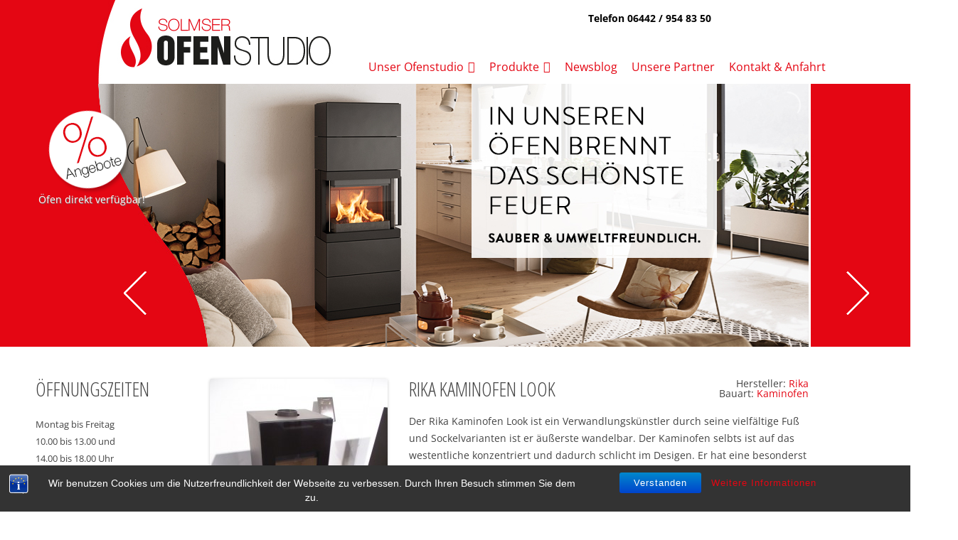

--- FILE ---
content_type: text/html; charset=UTF-8
request_url: https://www.solmser-ofenstudio.de/produkt/rika-kaminofen-look/
body_size: 11003
content:
<!DOCTYPE html>
<!--[if IE 7]>
<html class="ie ie7" lang="de-DE">
<![endif]-->
<!--[if IE 8]>
<html class="ie ie8" lang="de-DE">
<![endif]-->
<!--[if !(IE 7) | !(IE 8)  ]><!-->
<html lang="de-DE">
<!--<![endif]-->
<head>
<meta charset="UTF-8" />

<link rel="profile" href="http://gmpg.org/xfn/11" />
<link rel="pingback" href="https://www.solmser-ofenstudio.de/xmlrpc.php" />
<!--[if lt IE 9]>
<script src="https://www.solmser-ofenstudio.de/wp-content/themes/de/js/html5.js" type="text/javascript"></script>
<![endif]-->
<meta name='robots' content='index, follow, max-image-preview:large, max-snippet:-1, max-video-preview:-1' />

<!-- Google Tag Manager for WordPress by gtm4wp.com -->
<script data-cfasync="false" data-pagespeed-no-defer>
	var gtm4wp_datalayer_name = "dataLayer";
	var dataLayer = dataLayer || [];
</script>
<!-- End Google Tag Manager for WordPress by gtm4wp.com -->
	<!-- This site is optimized with the Yoast SEO plugin v17.6 - https://yoast.com/wordpress/plugins/seo/ -->
	<title>Rika Kaminofen Look - Solmser Ofenstudio</title>
	<meta name="description" content="Rika Kaminofen Look - der Verwandlungskünstler kommt in verschiedenen Ausführungen mit Holzbank, mit Stellfüßen oder mit Betonsockel, so ist der Rika Look ein echter Individualist und kann nach den eigenen Wünschen gestaltet werden" />
	<link rel="canonical" href="https://www.solmser-ofenstudio.de/produkt/rika-kaminofen-look/" />
	<meta property="og:locale" content="de_DE" />
	<meta property="og:type" content="article" />
	<meta property="og:title" content="Rika Kaminofen Look - Solmser Ofenstudio" />
	<meta property="og:description" content="Rika Kaminofen Look - der Verwandlungskünstler kommt in verschiedenen Ausführungen mit Holzbank, mit Stellfüßen oder mit Betonsockel, so ist der Rika Look ein echter Individualist und kann nach den eigenen Wünschen gestaltet werden" />
	<meta property="og:url" content="https://www.solmser-ofenstudio.de/produkt/rika-kaminofen-look/" />
	<meta property="og:site_name" content="Solmser Ofenstudio" />
	<meta property="article:modified_time" content="2015-03-14T16:44:46+00:00" />
	<meta property="og:image" content="https://www.solmser-ofenstudio.de/wp-content/uploads/2015/03/DSC044501-e1426351471214.jpg" />
	<meta property="og:image:width" content="600" />
	<meta property="og:image:height" content="800" />
	<meta name="twitter:label1" content="Geschätzte Lesezeit" />
	<meta name="twitter:data1" content="1 Minute" />
	<script type="application/ld+json" class="yoast-schema-graph">{"@context":"https://schema.org","@graph":[{"@type":"WebSite","@id":"https://www.solmser-ofenstudio.de/#website","url":"https://www.solmser-ofenstudio.de/","name":"Solmser Ofenstudio","description":"Kamin\u00ad\u00f6fen und Pellet\u00ad\u00f6fen exklusiv von Rika und anderen Qualit\u00e4ts\u00adherstellern.","potentialAction":[{"@type":"SearchAction","target":{"@type":"EntryPoint","urlTemplate":"https://www.solmser-ofenstudio.de/?s={search_term_string}"},"query-input":"required name=search_term_string"}],"inLanguage":"de-DE"},{"@type":"ImageObject","@id":"https://www.solmser-ofenstudio.de/produkt/rika-kaminofen-look/#primaryimage","inLanguage":"de-DE","url":"https://www.solmser-ofenstudio.de/wp-content/uploads/2015/03/DSC044501-e1426351471214.jpg","contentUrl":"https://www.solmser-ofenstudio.de/wp-content/uploads/2015/03/DSC044501-e1426351471214.jpg","width":600,"height":800,"caption":"Rika Kaminofen Look"},{"@type":"WebPage","@id":"https://www.solmser-ofenstudio.de/produkt/rika-kaminofen-look/#webpage","url":"https://www.solmser-ofenstudio.de/produkt/rika-kaminofen-look/","name":"Rika Kaminofen Look - Solmser Ofenstudio","isPartOf":{"@id":"https://www.solmser-ofenstudio.de/#website"},"primaryImageOfPage":{"@id":"https://www.solmser-ofenstudio.de/produkt/rika-kaminofen-look/#primaryimage"},"datePublished":"2015-03-11T19:41:14+00:00","dateModified":"2015-03-14T16:44:46+00:00","description":"Rika Kaminofen Look - der Verwandlungsk\u00fcnstler kommt in verschiedenen Ausf\u00fchrungen mit Holzbank, mit Stellf\u00fc\u00dfen oder mit Betonsockel, so ist der Rika Look ein echter Individualist und kann nach den eigenen W\u00fcnschen gestaltet werden","breadcrumb":{"@id":"https://www.solmser-ofenstudio.de/produkt/rika-kaminofen-look/#breadcrumb"},"inLanguage":"de-DE","potentialAction":[{"@type":"ReadAction","target":["https://www.solmser-ofenstudio.de/produkt/rika-kaminofen-look/"]}]},{"@type":"BreadcrumbList","@id":"https://www.solmser-ofenstudio.de/produkt/rika-kaminofen-look/#breadcrumb","itemListElement":[{"@type":"ListItem","position":1,"name":"Solmser Ofenstudio","item":"https://www.solmser-ofenstudio.de/"},{"@type":"ListItem","position":2,"name":"Produkte","item":"https://www.solmser-ofenstudio.de/produkt/"},{"@type":"ListItem","position":3,"name":"Kaminofen","item":"https://www.solmser-ofenstudio.de/bauart/kaminofen/"},{"@type":"ListItem","position":4,"name":"Rika Kaminofen Look"}]}]}</script>
	<!-- / Yoast SEO plugin. -->



<link rel='dns-prefetch' href='//s.w.org' />
<link rel="alternate" type="application/rss+xml" title="Solmser Ofenstudio &raquo; Feed" href="https://www.solmser-ofenstudio.de/feed/" />
<link rel="alternate" type="application/rss+xml" title="Solmser Ofenstudio &raquo; Kommentar-Feed" href="https://www.solmser-ofenstudio.de/comments/feed/" />
		<script type="text/javascript">
			window._wpemojiSettings = {"baseUrl":"https:\/\/s.w.org\/images\/core\/emoji\/13.1.0\/72x72\/","ext":".png","svgUrl":"https:\/\/s.w.org\/images\/core\/emoji\/13.1.0\/svg\/","svgExt":".svg","source":{"concatemoji":"https:\/\/www.solmser-ofenstudio.de\/wp-includes\/js\/wp-emoji-release.min.js?ver=5.8.2"}};
			!function(e,a,t){var n,r,o,i=a.createElement("canvas"),p=i.getContext&&i.getContext("2d");function s(e,t){var a=String.fromCharCode;p.clearRect(0,0,i.width,i.height),p.fillText(a.apply(this,e),0,0);e=i.toDataURL();return p.clearRect(0,0,i.width,i.height),p.fillText(a.apply(this,t),0,0),e===i.toDataURL()}function c(e){var t=a.createElement("script");t.src=e,t.defer=t.type="text/javascript",a.getElementsByTagName("head")[0].appendChild(t)}for(o=Array("flag","emoji"),t.supports={everything:!0,everythingExceptFlag:!0},r=0;r<o.length;r++)t.supports[o[r]]=function(e){if(!p||!p.fillText)return!1;switch(p.textBaseline="top",p.font="600 32px Arial",e){case"flag":return s([127987,65039,8205,9895,65039],[127987,65039,8203,9895,65039])?!1:!s([55356,56826,55356,56819],[55356,56826,8203,55356,56819])&&!s([55356,57332,56128,56423,56128,56418,56128,56421,56128,56430,56128,56423,56128,56447],[55356,57332,8203,56128,56423,8203,56128,56418,8203,56128,56421,8203,56128,56430,8203,56128,56423,8203,56128,56447]);case"emoji":return!s([10084,65039,8205,55357,56613],[10084,65039,8203,55357,56613])}return!1}(o[r]),t.supports.everything=t.supports.everything&&t.supports[o[r]],"flag"!==o[r]&&(t.supports.everythingExceptFlag=t.supports.everythingExceptFlag&&t.supports[o[r]]);t.supports.everythingExceptFlag=t.supports.everythingExceptFlag&&!t.supports.flag,t.DOMReady=!1,t.readyCallback=function(){t.DOMReady=!0},t.supports.everything||(n=function(){t.readyCallback()},a.addEventListener?(a.addEventListener("DOMContentLoaded",n,!1),e.addEventListener("load",n,!1)):(e.attachEvent("onload",n),a.attachEvent("onreadystatechange",function(){"complete"===a.readyState&&t.readyCallback()})),(n=t.source||{}).concatemoji?c(n.concatemoji):n.wpemoji&&n.twemoji&&(c(n.twemoji),c(n.wpemoji)))}(window,document,window._wpemojiSettings);
		</script>
		<style>@media screen and (max-width: 650px) {body {padding-bottom:60px;}}</style><style type="text/css">
img.wp-smiley,
img.emoji {
	display: inline !important;
	border: none !important;
	box-shadow: none !important;
	height: 1em !important;
	width: 1em !important;
	margin: 0 .07em !important;
	vertical-align: -0.1em !important;
	background: none !important;
	padding: 0 !important;
}
</style>
	<link rel='stylesheet' id='wp-block-library-css'  href='https://www.solmser-ofenstudio.de/wp-includes/css/dist/block-library/style.min.css?ver=5.8.2' type='text/css' media='all' />
<link rel='stylesheet' id='bst-styles-css'  href='https://www.solmser-ofenstudio.de/wp-content/plugins/bst-dsgvo-cookie/includes/css/style.css?ver=5.8.2' type='text/css' media='all' />
<link rel='stylesheet' id='bst-alert1-css-css'  href='https://www.solmser-ofenstudio.de/wp-content/plugins/bst-dsgvo-cookie/includes/css/bst-mesage.css?ver=5.8.2' type='text/css' media='all' />
<link rel='stylesheet' id='bst-alert2-css-css'  href='https://www.solmser-ofenstudio.de/wp-content/plugins/bst-dsgvo-cookie/includes/css/bst-mesage-flat-theme.css?ver=5.8.2' type='text/css' media='all' />
<link rel='stylesheet' id='contact-form-7-css'  href='https://www.solmser-ofenstudio.de/wp-content/plugins/contact-form-7/includes/css/styles.css?ver=5.5.2' type='text/css' media='all' />
<link rel='stylesheet' id='wp-pagenavi-css'  href='https://www.solmser-ofenstudio.de/wp-content/plugins/wp-pagenavi/pagenavi-css.css?ver=2.70' type='text/css' media='all' />
<link rel='stylesheet' id='megamenu-css'  href='https://www.solmser-ofenstudio.de/wp-content/uploads/maxmegamenu/style.css?ver=e079c3' type='text/css' media='all' />
<link rel='stylesheet' id='dashicons-css'  href='https://www.solmser-ofenstudio.de/wp-includes/css/dashicons.min.css?ver=5.8.2' type='text/css' media='all' />
<link rel='stylesheet' id='twentytwelve-fonts-css'  href='https://www.solmser-ofenstudio.de/wp-content/uploads/omgf/twentytwelve-fonts/twentytwelve-fonts.css?ver=1667335074' type='text/css' media='all' />
<link rel='stylesheet' id='twentytwelve-style-css'  href='https://www.solmser-ofenstudio.de/wp-content/themes/de/style.css?ver=5.8.2' type='text/css' media='all' />
<!--[if lt IE 9]>
<link rel='stylesheet' id='twentytwelve-ie-css'  href='https://www.solmser-ofenstudio.de/wp-content/themes/de/css/ie.css?ver=20121010' type='text/css' media='all' />
<![endif]-->
<link rel='stylesheet' id='call-now-button-modern-style-css'  href='https://www.solmser-ofenstudio.de/wp-content/plugins/call-now-button/resources/style/modern.css?ver=1.4.9' type='text/css' media='all' />
<link rel='stylesheet' id='jquery.lightbox.min.css-css'  href='https://www.solmser-ofenstudio.de/wp-content/plugins/wp-jquery-lightbox/styles/lightbox.min.css?ver=1.5.5' type='text/css' media='all' />
<link rel='stylesheet' id='jqlb-overrides-css'  href='https://www.solmser-ofenstudio.de/wp-content/plugins/wp-jquery-lightbox/styles/overrides.css?ver=1.5.5' type='text/css' media='all' />
<style id='jqlb-overrides-inline-css' type='text/css'>

		#outerImageContainer {
			box-shadow: 0 0 4px 2px rgba(0,0,0,.2);
		}
		#imageContainer{
			padding: 6px;
		}
		#imageDataContainer {
			box-shadow: ;
		}
		#prevArrow,
		#nextArrow{
			background-color: rgba(255,255,255,.7;
			color: #000000;
		}
</style>
<script type='text/javascript' src='https://www.solmser-ofenstudio.de/wp-includes/js/jquery/jquery.min.js?ver=3.6.0' id='jquery-core-js'></script>
<script type='text/javascript' src='https://www.solmser-ofenstudio.de/wp-includes/js/jquery/jquery-migrate.min.js?ver=3.3.2' id='jquery-migrate-js'></script>
<link rel="https://api.w.org/" href="https://www.solmser-ofenstudio.de/wp-json/" /><link rel="EditURI" type="application/rsd+xml" title="RSD" href="https://www.solmser-ofenstudio.de/xmlrpc.php?rsd" />
<link rel="wlwmanifest" type="application/wlwmanifest+xml" href="https://www.solmser-ofenstudio.de/wp-includes/wlwmanifest.xml" /> 
<meta name="generator" content="WordPress 5.8.2" />
<link rel='shortlink' href='https://www.solmser-ofenstudio.de/?p=570' />
<link rel="alternate" type="application/json+oembed" href="https://www.solmser-ofenstudio.de/wp-json/oembed/1.0/embed?url=https%3A%2F%2Fwww.solmser-ofenstudio.de%2Fprodukt%2Frika-kaminofen-look%2F" />
<link rel="alternate" type="text/xml+oembed" href="https://www.solmser-ofenstudio.de/wp-json/oembed/1.0/embed?url=https%3A%2F%2Fwww.solmser-ofenstudio.de%2Fprodukt%2Frika-kaminofen-look%2F&#038;format=xml" />

<!-- Google Tag Manager for WordPress by gtm4wp.com -->
<!-- GTM Container placement set to footer -->
<script data-cfasync="false" data-pagespeed-no-defer>
	var dataLayer_content = {"pagePostType":"produkt","pagePostType2":"single-produkt","pagePostAuthor":"thomas"};
	dataLayer.push( dataLayer_content );
</script>
<script data-cfasync="false">
(function(w,d,s,l,i){w[l]=w[l]||[];w[l].push({'gtm.start':
new Date().getTime(),event:'gtm.js'});var f=d.getElementsByTagName(s)[0],
j=d.createElement(s),dl=l!='dataLayer'?'&l='+l:'';j.async=true;j.src=
'//www.googletagmanager.com/gtm.js?id='+i+dl;f.parentNode.insertBefore(j,f);
})(window,document,'script','dataLayer','GTM-PH2RZZV');
</script>
<!-- End Google Tag Manager for WordPress by gtm4wp.com --><style type="text/css">/** Mega Menu CSS: fs **/</style>

<meta name="viewport" content="width=device-width, initial-scale=1.0">


<script src="https://www.solmser-ofenstudio.de/wp-content/themes/de/lightbox/js/jquery-1.11.0.min.js"></script>
<script src="https://www.solmser-ofenstudio.de/wp-content/themes/de/lightbox/js/lightbox.js"></script>
<link href="https://www.solmser-ofenstudio.de/wp-content/themes/de/lightbox/css/lightbox.css" rel="stylesheet" />

<script src="https://www.solmser-ofenstudio.de/wp-content/themes/de/orbit-slider/jquery.orbit.min.js" type="text/javascript"></script>
<link rel="stylesheet" href="https://www.solmser-ofenstudio.de/wp-content/themes/de/orbit-slider/orbit.css">
<script type="text/javascript">
     $(window).load(function() {	 
	 $('#featured').orbit({
     animation: 'fade',                  // fade, horizontal-slide, vertical-slide, horizontal-push
     animationSpeed: 1200,                // how fast animtions are
     timer: true, 			 // true or false to have the timer
     advanceSpeed: 6000, 		 // if timer is enabled, time between transitions 
     pauseOnHover: false, 		 // if you hover pauses the slider
     startClockOnMouseOut: false, 	 // if clock should start on MouseOut
     startClockOnMouseOutAfter: 1000, 	 // how long after MouseOut should the timer start again
     directionalNav: true, 		 // manual advancing directional navs
     captions: true, 			 // do you want captions?
     captionAnimation: 'fade', 		 // fade, slideOpen, none
     captionAnimationSpeed: 400, 	 // if so how quickly should they animate in
     bullets: false,			 // true or false to activate the bullet navigation
     bulletThumbs: false,		 // thumbnails for the bullets
     bulletThumbLocation: '',		 // location from this file where thumbs will be
     afterSlideChange: function(){} 	 // empty function 
}); 
});
</script>

<script src="https://kit.fontawesome.com/3b968e9ab6.js" crossorigin="anonymous"></script>

<script>
  (function(i,s,o,g,r,a,m){i['GoogleAnalyticsObject']=r;i[r]=i[r]||function(){
  (i[r].q=i[r].q||[]).push(arguments)},i[r].l=1*new Date();a=s.createElement(o),
  m=s.getElementsByTagName(o)[0];a.async=1;a.src=g;m.parentNode.insertBefore(a,m)
  })(window,document,'script','//www.google-analytics.com/analytics.js','ga');

  ga('create', 'UA-49361064-1', 'solmser-ofenstudio.de');
  ga('set', 'anonymizeIp', true);
  ga('send', 'pageview');

</script>
</head>

<body class="produkt-template-default single single-produkt postid-570 mega-menu-primary custom-font-enabled">
<div class="angebote">
<a href="/bauart/angebote/"><img src="https://www.solmser-ofenstudio.de/wp-content/themes/de/pics/angebote.png" alt="Angebote des Solmser Ofenstudios" /></a><span>Öfen direkt verfügbar!</span>
</div>

<div class="herbst">
<span></span><strong>Telefon 06442 / 954 83 50</strong>
</div>



<div id="page" class="hfeed site">
	<header id="masthead" class="site-header" role="banner">
    	<div class="logo">
        <a href="/" alt="Solmser Ofenstudio" title="Kamin­öfen und Pellet­öfen exklusiv von Rika und anderen Qualitäts­herstellern."><img src="https://www.solmser-ofenstudio.de/wp-content/themes/de/pics/logo.jpg" alt="Solmser Ofenstudio"/></a>
        </div>

		<nav id="site-navigation" class="main-navigation" role="navigation">
			<div id="mega-menu-wrap-primary" class="mega-menu-wrap"><div class="mega-menu-toggle"><div class="mega-toggle-blocks-left"><div class='mega-toggle-block mega-menu-toggle-block mega-toggle-block-1' id='mega-toggle-block-1' tabindex='0'><span class='mega-toggle-label' role='button' aria-expanded='false'><span class='mega-toggle-label-closed'></span><span class='mega-toggle-label-open'></span></span></div></div><div class="mega-toggle-blocks-center"></div><div class="mega-toggle-blocks-right"></div></div><ul id="mega-menu-primary" class="mega-menu max-mega-menu mega-menu-horizontal mega-no-js" data-event="hover_intent" data-effect="fade_up" data-effect-speed="200" data-effect-mobile="disabled" data-effect-speed-mobile="0" data-mobile-force-width="false" data-second-click="go" data-document-click="collapse" data-vertical-behaviour="standard" data-breakpoint="600" data-unbind="true" data-mobile-state="collapse_all" data-hover-intent-timeout="300" data-hover-intent-interval="100"><li class='mega-menu-item mega-menu-item-type-post_type mega-menu-item-object-page mega-menu-item-has-children mega-align-bottom-left mega-menu-flyout mega-menu-item-18' id='mega-menu-item-18'><a class="mega-menu-link" href="https://www.solmser-ofenstudio.de/ofenstudio/" aria-haspopup="true" aria-expanded="false" tabindex="0">Unser Ofenstudio<span class="mega-indicator"></span></a>
<ul class="mega-sub-menu">
<li class='mega-menu-item mega-menu-item-type-post_type mega-menu-item-object-page mega-menu-item-201' id='mega-menu-item-201'><a class="mega-menu-link" href="https://www.solmser-ofenstudio.de/ofenstudio/ueber-uns/">Über uns</a></li><li class='mega-menu-item mega-menu-item-type-post_type mega-menu-item-object-page mega-menu-item-193' id='mega-menu-item-193'><a class="mega-menu-link" href="https://www.solmser-ofenstudio.de/ofenstudio/ausstellung/">Ausstellung</a></li><li class='mega-menu-item mega-menu-item-type-post_type mega-menu-item-object-page mega-menu-item-208' id='mega-menu-item-208'><a class="mega-menu-link" href="https://www.solmser-ofenstudio.de/ofenstudio/leistungen-service/">Leistungen / Service</a></li><li class='mega-menu-item mega-menu-item-type-post_type mega-menu-item-object-page mega-menu-item-185' id='mega-menu-item-185'><a class="mega-menu-link" href="https://www.solmser-ofenstudio.de/ofenstudio/produktportfolio/">Produktportfolio</a></li></ul>
</li><li class='mega-menu-item mega-menu-item-type-custom mega-menu-item-object-custom mega-menu-item-has-children mega-align-bottom-left mega-menu-flyout mega-menu-item-350' id='mega-menu-item-350'><a class="mega-menu-link" href="/produkt/" aria-haspopup="true" aria-expanded="false" tabindex="0">Produkte<span class="mega-indicator"></span></a>
<ul class="mega-sub-menu">
<li class='mega-menu-item mega-menu-item-type-taxonomy mega-menu-item-object-bauart mega-menu-item-629' id='mega-menu-item-629'><a class="mega-menu-link" href="https://www.solmser-ofenstudio.de/bauart/angebote/">Angebote</a></li><li class='mega-menu-item mega-menu-item-type-taxonomy mega-menu-item-object-bauart mega-current-produkt-ancestor mega-current-menu-parent mega-current-produkt-parent mega-menu-item-351' id='mega-menu-item-351'><a class="mega-menu-link" href="https://www.solmser-ofenstudio.de/bauart/kaminofen/">Kaminofen</a></li><li class='mega-menu-item mega-menu-item-type-taxonomy mega-menu-item-object-bauart mega-menu-item-352' id='mega-menu-item-352'><a class="mega-menu-link" href="https://www.solmser-ofenstudio.de/bauart/pelletofen/">Pelletofen</a></li><li class='mega-menu-item mega-menu-item-type-taxonomy mega-menu-item-object-bauart mega-menu-item-1674' id='mega-menu-item-1674'><a class="mega-menu-link" href="https://www.solmser-ofenstudio.de/bauart/kombiofen-hybridofen/">Kombiofen / Hybridofen</a></li><li class='mega-menu-item mega-menu-item-type-taxonomy mega-menu-item-object-bauart mega-menu-item-1246' id='mega-menu-item-1246'><a class="mega-menu-link" href="https://www.solmser-ofenstudio.de/bauart/pelletofen-stromlos/">Pelletofen stromlos</a></li><li class='mega-menu-item mega-menu-item-type-taxonomy mega-menu-item-object-bauart mega-menu-item-527' id='mega-menu-item-527'><a class="mega-menu-link" href="https://www.solmser-ofenstudio.de/bauart/kaminanlage/">Kaminanlage</a></li><li class='mega-menu-item mega-menu-item-type-taxonomy mega-menu-item-object-bauart mega-menu-item-1245' id='mega-menu-item-1245'><a class="mega-menu-link" href="https://www.solmser-ofenstudio.de/bauart/gaskamin/">Gaskamin</a></li><li class='mega-menu-item mega-menu-item-type-taxonomy mega-menu-item-object-bauart mega-menu-item-528' id='mega-menu-item-528'><a class="mega-menu-link" href="https://www.solmser-ofenstudio.de/bauart/speicherofen/">Speicherofen</a></li><li class='mega-menu-item mega-menu-item-type-taxonomy mega-menu-item-object-bauart mega-menu-item-353' id='mega-menu-item-353'><a class="mega-menu-link" href="https://www.solmser-ofenstudio.de/bauart/holzherd/">Holzherd</a></li><li class='mega-menu-item mega-menu-item-type-taxonomy mega-menu-item-object-bauart mega-menu-item-354' id='mega-menu-item-354'><a class="mega-menu-link" href="https://www.solmser-ofenstudio.de/bauart/bioethanol-kamin/">Bioethanol-Kamin</a></li><li class='mega-menu-item mega-menu-item-type-taxonomy mega-menu-item-object-bauart mega-menu-item-734' id='mega-menu-item-734'><a class="mega-menu-link" href="https://www.solmser-ofenstudio.de/bauart/zubehoer/">Zubehör</a></li></ul>
</li><li class='mega-menu-item mega-menu-item-type-taxonomy mega-menu-item-object-category mega-align-bottom-left mega-menu-flyout mega-menu-item-696' id='mega-menu-item-696'><a class="mega-menu-link" href="https://www.solmser-ofenstudio.de/category/blog/" tabindex="0">Newsblog</a></li><li class='mega-menu-item mega-menu-item-type-post_type mega-menu-item-object-page mega-align-bottom-left mega-menu-flyout mega-menu-item-80' id='mega-menu-item-80'><a class="mega-menu-link" href="https://www.solmser-ofenstudio.de/unsere-partner/" tabindex="0">Unsere Partner</a></li><li class='mega-menu-item mega-menu-item-type-post_type mega-menu-item-object-page mega-align-bottom-left mega-menu-flyout mega-menu-item-33' id='mega-menu-item-33'><a class="mega-menu-link" href="https://www.solmser-ofenstudio.de/anfahrt/" tabindex="0">Kontakt &#038; Anfahrt</a></li></ul></div>		</nav><!-- #site-navigation -->
        
        <div id="featured"> 
         
		<!--- <img src="/orbit-slider/sliderSolms_HASE.jpg" data-caption="#slide00" alt="slider00" /> --->
		<img src="https://www.solmser-ofenstudio.de/wp-content/themes/de/orbit-slider/slider Solms_das schoenste Feuer-3.jpg" data-caption="#slide03" alt="slider00" />
		<img src="https://www.solmser-ofenstudio.de/wp-content/themes/de/orbit-slider/slide00.jpg" data-caption="#slide00" alt="slider00" />
        <img src="https://www.solmser-ofenstudio.de/wp-content/themes/de/orbit-slider/slide01.jpg" data-caption="#slide01" alt="slider01" />	
		<img src="https://www.solmser-ofenstudio.de/wp-content/themes/de/orbit-slider/slider-hwam5670.jpg" data-caption="#sliderhwam5670" alt="sliderhwam5670" />
		<img src="https://www.solmser-ofenstudio.de/wp-content/themes/de/orbit-slider/slider-design.jpg" data-caption="#sliderdesign" alt="sliderdesign" />
        <img src="https://www.solmser-ofenstudio.de/wp-content/themes/de/orbit-slider/slide02.jpg" data-caption="#slide02" alt="slider02" />
        <img src="https://www.solmser-ofenstudio.de/wp-content/themes/de/orbit-slider/slide03.jpg" data-caption="#slide01" alt="slider03" />
        <img src="https://www.solmser-ofenstudio.de/wp-content/themes/de/orbit-slider/slide04.jpg" data-caption="#slide02" alt="slider04" />
		<img src="https://www.solmser-ofenstudio.de/wp-content/themes/de/orbit-slider/slider_55.jpg" data-caption="#slide55" alt="slide55" />
        		</div>
        <!-- Captions for Orbit -->
		<span class="orbit-caption" id="slide01"></span>
		<span class="orbit-caption" id="sliderdesign"></span>
		<span class="orbit-caption" id="sliderhwam5670">aktuelle Designtrends</span>
        <span class="orbit-caption" id="slide02">Beratung. Planung. Montage. Service.</span>
        <span class="orbit-caption" id="ausstellung1">220 qm Ausstellungsfläche</span>
        <span class="orbit-caption" id="ausstellung2">aktuelle Designtrends</span>


	</header><!-- #masthead -->

	<div id="main" class="wrapper">
	<div id="primary" class="site-content">
		<div id="content" role="main">
  
			            
            <article id="post-570" class="post-570 produkt type-produkt status-publish has-post-thumbnail hentry hersteller-rika bauart-kaminofen">
            	<header class="entry-header">
            	 <a data-lightbox="image-1" href="https://www.solmser-ofenstudio.de/wp-content/uploads/2015/03/DSC044501-e1426351471214.jpg" title="Rika Kaminofen Look" ><img width="250" height="333" src="https://www.solmser-ofenstudio.de/wp-content/uploads/2015/03/DSC044501-e1426351471214-250x333.jpg" class="attachment-post-thumbnail size-post-thumbnail wp-post-image" alt="Rika Kaminofen Look" loading="lazy" srcset="https://www.solmser-ofenstudio.de/wp-content/uploads/2015/03/DSC044501-e1426351471214-250x333.jpg 250w, https://www.solmser-ofenstudio.de/wp-content/uploads/2015/03/DSC044501-e1426351471214-225x300.jpg 225w, https://www.solmser-ofenstudio.de/wp-content/uploads/2015/03/DSC044501-e1426351471214.jpg 600w" sizes="(max-width: 250px) 100vw, 250px" /></a>                <div class="hersteller">Hersteller: <a href="https://www.solmser-ofenstudio.de/hersteller/rika/" rel="tag">Rika</a><br />
				<div class="hersteller">Bauart: <a href="https://www.solmser-ofenstudio.de/bauart/kaminofen/" rel="tag">Kaminofen</a></div></div>
				<h1 class="entry-title">Rika Kaminofen Look</h1>
                </header>
            <div class="entry-content">
			<p>Der Rika Kaminofen Look ist ein Verwandlungskünstler durch seine vielfältige Fuß und Sockelvarianten ist er äußerste wandelbar. Der Kaminofen selbts ist auf das westentliche konzentriert und dadurch schlicht im Desigen. Er hat eine besonderst große Sichtscheibe die das Feuer in den Mittelpunkt rückt. Er passt eindrucksvoll sowohl in moderne als auch in trditonelle Wohnwelten. Er ist in den Ausführungen Art, mit Holzsitzbank, mit Betonsockel weiß, mit Stahlfüßen, mit Gussfüssen schwarz oder mit Stahlsockel schwarz verfügbar. So ist für jeden ein individuelles Design dabei. Gerne beraten wir Sie in unserem Solmser Ofenstudio und teilen Ihnen unsere Erfahrungen und den Preis mit, oder fragen Sie uns an.</p>
			
                                                <div class="preis">&nbsp;</div>
            			
						
            <a href="/preisanfrage/?ordernum=Rika Kaminofen Look" class="button">Preisanfrage</a>
            <div class="angebot">Erfahren Sie unseren Angebotspreis! Nutzen Sie unsere Preisanfrage oder rufen Sie uns an 06442/9548350.</div>
            
            
					</div><!-- .entry-content -->
                
                
<div class="cpt-data">
<h3>Technische Daten</h3>
<div class="blocks">
<h5>Abmessungen / Gewicht</h5>
<div id="wpcf-field-a1" class="wpcf-field-textfield wpcf-field-a1"><span class="wpcf-field-name wpcf-field-textfield wpcf-field-a1-name">Maße HxBxT:</span> <span class="wpcf-field-value wpcf-field-textfield-value wpcf-field-a1-value">1138x494x393mm</span></div><div id="wpcf-field-a2" class="wpcf-field-textfield wpcf-field-a2"><span class="wpcf-field-name wpcf-field-textfield wpcf-field-a2-name">Gewicht:</span> <span class="wpcf-field-value wpcf-field-textfield-value wpcf-field-a2-value">108 kg</span></div><div id="wpcf-field-a5" class="wpcf-field-textfield wpcf-field-a5"><span class="wpcf-field-name wpcf-field-textfield wpcf-field-a5-name">Rauchrohranschluss:</span> <span class="wpcf-field-value wpcf-field-textfield-value wpcf-field-a5-value">13</span></div><div id="wpcf-field-a6" class="wpcf-field-textfield wpcf-field-a6"><span class="wpcf-field-name wpcf-field-textfield wpcf-field-a6-name">Feuerraum Abmessungen HxBxT:</span> <span class="wpcf-field-value wpcf-field-textfield-value wpcf-field-a6-value">35 x 28 x27 cm</span></div></div>
<div class="blocks">
<h5>Leistung</h5>
<div id="wpcf-field-b1" class="wpcf-field-textfield wpcf-field-b1"><span class="wpcf-field-name wpcf-field-textfield wpcf-field-b1-name">Nennwärmeleistung:</span> <span class="wpcf-field-value wpcf-field-textfield-value wpcf-field-b1-value">8 kW</span></div><div id="wpcf-field-b2" class="wpcf-field-textfield wpcf-field-b2"><span class="wpcf-field-name wpcf-field-textfield wpcf-field-b2-name">Leistungsbereich:</span> <span class="wpcf-field-value wpcf-field-textfield-value wpcf-field-b2-value">4 -8 kW</span></div><div id="wpcf-field-b3" class="wpcf-field-textfield wpcf-field-b3"><span class="wpcf-field-name wpcf-field-textfield wpcf-field-b3-name">Raumheizvermögen:</span> <span class="wpcf-field-value wpcf-field-textfield-value wpcf-field-b3-value">90 -210 cbm</span></div></div>
<div class="blocks">
<h5>Ausstattung</h5>
<div id="wpcf-field-c3" class="wpcf-field-textfield wpcf-field-c3"><span class="wpcf-field-name wpcf-field-textfield wpcf-field-c3-name">Primär und Sekundärluft:</span> <span class="wpcf-field-value wpcf-field-textfield-value wpcf-field-c3-value">ja</span></div><div id="wpcf-field-c5" class="wpcf-field-textfield wpcf-field-c5"><span class="wpcf-field-name wpcf-field-textfield wpcf-field-c5-name">Raumluftunabhängig:</span> <span class="wpcf-field-value wpcf-field-textfield-value wpcf-field-c5-value">ja</span></div><div id="wpcf-field-c6" class="wpcf-field-textfield wpcf-field-c6"><span class="wpcf-field-name wpcf-field-textfield wpcf-field-c6-name">Bimsch 1+2:</span> <span class="wpcf-field-value wpcf-field-textfield-value wpcf-field-c6-value">ja</span></div></div>
</div>

		
</article><!-- #post -->


				
<div id="comments" class="comments-area">

	
	
	
</div><!-- #comments .comments-area -->
			
		</div><!-- #content -->
	</div><!-- #primary -->


			<div id="secondary" class="widget-area" role="complementary">
			<aside id="text-2" class="widget widget_text"><h3 class="widget-title">Öffnungszeiten</h3>			<div class="textwidget"><p>Montag bis Freitag<br />
10.00 bis 13.00 und<br />
14.00 bis 18.00 Uhr</p>
<p>Samstag<br />
10.00 bis 13.00 Uhr</p>
<p><strong>Mittwoch geschlossen</strong></p>
<p><a href="/termin">Wunschtermin vereinbaren</a></p>
<p>Telefon 06442 / 954 83 50<br />
info@solmser-ofenstudio.de</p>
<p>&nbsp;</p>
</div>
		</aside>		</div><!-- #secondary -->
		</div><!-- #main .wrapper -->
	<footer id="colophon" role="contentinfo">
		<div class="site-info">
		&copy; 2026 Solmser Ofenstudio | <a href="/impressum/">Impressum</a> | <a href="/datenschutz/">Datenschutz</a><br><br>Braunfelser Straße 19 &bull; 35606 Solms &bull; Telefon <a href="tel:+4964429548350">06442 / 954 83 50</a> &bull; <a href="mailto:info@solmser-ofenstudio.de">info@solmser-ofenstudio.de</a> </div><!-- .site-info -->
	</footer><!-- #colophon -->
</div><!-- #page -->

       
				<div id="BSTDSGVOCookiInfo" style="display:none">
			<div style="font-size:28px;margin-top:0px;margin-bottom:5px;padding-top:0px;">Hinweispflicht zu Cookies</div>
			<p style="font-size:14px;line-height:18px;margin-bottom:5px">Webseitenbetreiber müssen, um Ihre Webseiten DSGVO konform zu publizieren, ihre Besucher auf die Verwendung von Cookies hinweisen und darüber informieren, dass bei weiterem Besuch der Webseite von der Einwilligung des Nutzers 
in die Verwendung von Cookies ausgegangen wird.</p>
<P style="font-size:14px;font-weight:bold;line-height:18px;margin-bottom:20px">Der eingeblendete Hinweis Banner dient dieser Informationspflicht.</p>
<P style="font-size:14px;font-weight:normal;line-height:18px;margin-bottom:20px">Sie können das Setzen von Cookies in Ihren Browser Einstellungen allgemein oder für bestimmte Webseiten verhindern. 
Eine Anleitung zum Blockieren von Cookies finden Sie 
<a class="bst-popup-link" title="Cookies blockieren, deaktivieren und löschen" href="https://bst.software/aktuelles/cookies-blockieren-deaktivieren-und-loeschen-browser-einstellungen/" target="_blank" rel="nofollow">
hier.</a></p>

<div class="bst-copyright" style="font-size:12px;line-height:14px"><span class="bst-copyright-span1">
WordPress Plugin Entwicklung von </span><a class="bst-popup-link" title="Offizielle Pluginseite besuchen" href="https://bst.software/aktuelles/dsgvo-cookie-hinweis-bst-dsgvo-cookie-wordpress-plugin/" target="_blank" rel="nofollow">
<span class="bst-copyright-span2">BST Software</span></a> </div>
		</div>
		
 		<div class="bst-panel group bst-panel-fixed" style="background:#333333; border-bottom:0px solid #555555; font-family:'Arial';">
		<span class="bst-info" title="Erfahren Sie mehr zu diesem Cookie Hinweis [BST DSGVO Cookie]"></span>
		<script type="text/javascript">
			
			var bst_btn_bg1 = "#067cd1";
			var bst_btn_bg2 = "#CCCCCC";
			var bst_show_info = 1;

			jQuery( document ).ready(function() {
				jQuery('.bst-accept-btn').hover(
					function(){
						jQuery(this).css('background-color', '');
        				jQuery(this).css('background-color', bst_btn_bg2);
    				},
    				function(){
						jQuery(this).css('background-color', '');
        				jQuery(this).css('background-color',  bst_btn_bg1);
    				});
			});

			if (bst_show_info==1) {	
				bsti = document.querySelector('.bst-info');
				bsti.addEventListener('click', function (e) {       
					vex.dialog.alert({
    				unsafeMessage: jQuery('#BSTDSGVOCookiInfo').html(),
					showCloseButton: false,
    				escapeButtonCloses: true,
    				overlayClosesOnClick: true,
    				className: 'vex-theme-flat-attack'
    				})
    			});
			}

		</script>
			<div class="bst-wrapper group" style="width:90%; max-width:1280px; padding:10px 0;">
			    <div class="bst-msg" style="font-family:Arial; color:#FFFFFF;">Wir benutzen Cookies um die Nutzerfreundlichkeit der Webseite zu verbessen. Durch Ihren Besuch stimmen Sie dem zu.</div>
                <div class="bst-links">						
													<button type="button" class="btn btn-primary btn-lg gradient bst-accept" onlick="#"><a href="#">Verstanden</a></button>
							
                    <a style="font-family:'Arial'; color:#cccccc;" href="/datenschutz" class="bst-info-btn" target="_self">Weitere Informationen</a>
                </div>
				<div class="float"></div>
            </div>
        </div>
	
	
<!-- GTM Container placement set to footer -->
<!-- Google Tag Manager (noscript) -->
				<noscript><iframe src="https://www.googletagmanager.com/ns.html?id=GTM-PH2RZZV" height="0" width="0" style="display:none;visibility:hidden" aria-hidden="true"></iframe></noscript>
<!-- End Google Tag Manager (noscript) --><!-- Call Now Button 1.4.9 (https://callnowbutton.com) [renderer:modern]-->
<a  href="tel:+4964429548350" id="callnowbutton" class="call-now-button  cnb-zoom-100  cnb-zindex-10  cnb-text  cnb-full cnb-full-bottom cnb-displaymode cnb-displaymode-mobile-only" style="background-color:#bcbcbc;" onclick='ga("send", "event", "Contact", "Call Now Button", "Phone");'><img alt="" src="[data-uri]" width="40"><span style="color:#ffffff">  Jetzt anrufen !</span></a><link rel='stylesheet' id='thickbox-css'  href='https://www.solmser-ofenstudio.de/wp-includes/js/thickbox/thickbox.css?ver=5.8.2' type='text/css' media='all' />
<script type='text/javascript' src='https://www.solmser-ofenstudio.de/wp-content/plugins/bst-dsgvo-cookie/includes/js/scripts.js?ver=1.0' id='bst-scripts-js'></script>
<script type='text/javascript' src='https://www.solmser-ofenstudio.de/wp-content/plugins/bst-dsgvo-cookie/includes/js/bst-message.js?ver=1.0' id='bst-alert-script-js'></script>
<script type='text/javascript' src='https://www.solmser-ofenstudio.de/wp-includes/js/dist/vendor/regenerator-runtime.min.js?ver=0.13.7' id='regenerator-runtime-js'></script>
<script type='text/javascript' src='https://www.solmser-ofenstudio.de/wp-includes/js/dist/vendor/wp-polyfill.min.js?ver=3.15.0' id='wp-polyfill-js'></script>
<script type='text/javascript' id='contact-form-7-js-extra'>
/* <![CDATA[ */
var wpcf7 = {"api":{"root":"https:\/\/www.solmser-ofenstudio.de\/wp-json\/","namespace":"contact-form-7\/v1"}};
/* ]]> */
</script>
<script type='text/javascript' src='https://www.solmser-ofenstudio.de/wp-content/plugins/contact-form-7/includes/js/index.js?ver=5.5.2' id='contact-form-7-js'></script>
<script type='text/javascript' src='https://www.solmser-ofenstudio.de/wp-content/plugins/duracelltomi-google-tag-manager/dist/js/gtm4wp-form-move-tracker.js?ver=1.20.2' id='gtm4wp-form-move-tracker-js'></script>
<script type='text/javascript' src='https://www.solmser-ofenstudio.de/wp-content/themes/de/js/navigation.js?ver=1.0' id='twentytwelve-navigation-js'></script>
<script type='text/javascript' src='https://www.solmser-ofenstudio.de/wp-includes/js/hoverIntent.min.js?ver=1.10.1' id='hoverIntent-js'></script>
<script type='text/javascript' id='megamenu-js-extra'>
/* <![CDATA[ */
var megamenu = {"timeout":"300","interval":"100"};
/* ]]> */
</script>
<script type='text/javascript' src='https://www.solmser-ofenstudio.de/wp-content/plugins/megamenu/js/maxmegamenu.js?ver=3.3.1' id='megamenu-js'></script>
<script type='text/javascript' src='https://www.solmser-ofenstudio.de/wp-content/plugins/wp-jquery-lightbox/jquery.touchwipe.min.js?ver=1.5.5' id='wp-jquery-lightbox-swipe-js'></script>
<script type='text/javascript' src='https://www.solmser-ofenstudio.de/wp-content/plugins/wp-jquery-lightbox/inc/purify.min.js?ver=1.5.5' id='wp-jquery-lightbox-purify-js'></script>
<script type='text/javascript' src='https://www.solmser-ofenstudio.de/wp-content/plugins/wp-jquery-lightbox/panzoom.min.js?ver=1.5.5' id='wp-jquery-lightbox-panzoom-js'></script>
<script type='text/javascript' id='wp-jquery-lightbox-js-extra'>
/* <![CDATA[ */
var JQLBSettings = {"showTitle":"1","useAltForTitle":"1","showCaption":"1","showNumbers":"1","fitToScreen":"0","resizeSpeed":"400","showDownload":"0","navbarOnTop":"0","marginSize":"0","mobileMarginSize":"10","slideshowSpeed":"4000","allowPinchZoom":"1","borderSize":"6","borderColor":"#fff","overlayColor":"#fff","overlayOpacity":"0.7","newNavStyle":"1","fixedNav":"1","showInfoBar":"0","prevLinkTitle":"Vorheriges Bild","nextLinkTitle":"N\u00e4chstes Bild","closeTitle":"Bildergalerie schlie\u00dfen","image":"Bild ","of":" von ","download":"Herunterladen","pause":"(Pause Slideshow)","play":"(Play Slideshow)"};
/* ]]> */
</script>
<script type='text/javascript' src='https://www.solmser-ofenstudio.de/wp-content/plugins/wp-jquery-lightbox/jquery.lightbox.js?ver=1.5.5' id='wp-jquery-lightbox-js'></script>
<script type='text/javascript' src='https://www.solmser-ofenstudio.de/wp-includes/js/wp-embed.min.js?ver=5.8.2' id='wp-embed-js'></script>
<script type='text/javascript' id='thickbox-js-extra'>
/* <![CDATA[ */
var thickboxL10n = {"next":"N\u00e4chste >","prev":"< Vorherige","image":"Bild","of":"von","close":"Schlie\u00dfen","noiframes":"Diese Funktion ben\u00f6tigt iframes. Du hast jedoch iframes deaktiviert oder dein Browser unterst\u00fctzt diese nicht.","loadingAnimation":"https:\/\/www.solmser-ofenstudio.de\/wp-includes\/js\/thickbox\/loadingAnimation.gif"};
/* ]]> */
</script>
<script type='text/javascript' src='https://www.solmser-ofenstudio.de/wp-includes/js/thickbox/thickbox.js?ver=3.1-20121105' id='thickbox-js'></script>
</body>
</html>

--- FILE ---
content_type: text/css
request_url: https://www.solmser-ofenstudio.de/wp-content/themes/de/style.css?ver=5.8.2
body_size: 7583
content:
/*
Theme Name: de
Theme URI: http://wordpress.org/themes/de
Author: the WordPress team
Author URI: http://de.org/
Description: The 2012 theme for WordPress is a fully responsive theme that looks great on any device. Features include a front page template with its own widgets, an optional display font, styling for post formats on both index and single views, and an optional no-sidebar page template. Make it yours with a custom menu, header image, and background.
Version: 1.3
License: GNU General Public License v2 or later
License URI: http://www.gnu.org/licenses/gpl-2.0.html
Tags: light, gray, white, one-column, two-columns, right-sidebar, flexible-width, custom-background, custom-header, custom-menu, editor-style, featured-images, flexible-header, full-width-template, microformats, post-formats, rtl-language-support, sticky-post, theme-options, translation-ready
Text Domain: de

This theme, like WordPress, is licensed under the GPL.
Use it to make something cool, have fun, and share what you've learned with others.
*/

@import url(https://fonts.googleapis.com/css?family=Open+Sans+Condensed:300,700);

/* =Reset
-------------------------------------------------------------- */

html, body, div, span, applet, object, iframe, h1, h2, h3, h4, h5, h6, p, blockquote, pre, a, abbr, acronym, address, big, cite, code, del, dfn, em, img, ins, kbd, q, s, samp, small, strike, strong, sub, sup, tt, var, b, u, i, center, dl, dt, dd, ol, ul, li, fieldset, form, label, legend, table, caption, tbody, tfoot, thead, tr, th, td, article, aside, canvas, details, embed, figure, figcaption, footer, header, hgroup, menu, nav, output, ruby, section, summary, time, mark, audio, video {
	margin: 0;
	padding: 0;
	border: 0;
	font-size: 100%;
	vertical-align: baseline;
}
body {
	line-height: 1;
	font-family: 'Open Sans', sans-serif;
	font-weight:300;
	background: url("pics/page_back.gif") no-repeat scroll center top transparent;
}

body .site {
  margin: 0;
  padding: 0;
}

.angebote span {
	position: absolute;
	left: -10px;
	bottom: -10px;
	width: 300px;
	color: #fff;
	text-shadow:1px 1px 1px #6b6b6b;
}

.herbst {
  position: absolute;
  right: 280px;
  top: 5px;
  color: #000;
  text-align:center;
}

.herbst > span {
  color: #e40613;
  font-size: 30px;
}

.bx-wrapper .bx-viewport {
  box-shadow: none !important;
  left: -45px !important;
}

.bx-controls-direction {
  display: none;
}

.wp-pagenavi {
  min-height: 40px;
}

.wp-pagenavi span, .wp-pagenavi a {
  border: none !important;
}

.wp-pagenavi .pages {
  margin: 0 210px 0 0 !important;
}

.pagingh {
  display: none !important;
}

.widget#text-5 {
  margin: 0;
  padding: 0;
}

.site-header {
  background: url("pics/head.jpg") no-repeat scroll center top #E40613;
  height: 488px;
  margin: 0 auto;
  padding: 0;
  width: 1347px;
}

/* Orbit overrides */
div.orbit-wrapper {
	margin: 118px 0 0 138px;
	position: absolute !important;
}
#featured {
  background-color: transparent !important;
  overflow: hidden;
  position: absolute;
  margin:0;
}

div.slider-nav span {
  margin-top: 60px !important;
}
div.slider-nav span.left {
  left: 15px !important;
}
div.slider-nav span.right {
  right: -106px !important;
}
.orbit-caption {
  background: none repeat scroll 0 0 rgba(0, 0, 0, 0) !important;
  bottom: 32px !important;
  font-family: open sans condensed !important;
  font-size: 40px !important;
  right: 40px !important;
  text-align: right !important;
  text-shadow: 0 0 4px #000000;
  text-transform: uppercase;
}

#main {
  margin: 0 auto;
  padding: 45px 0 0 0;
  width: 1347px;
}

#primary {
  float: right;
  margin: 0 210px 0 0;
  width: 842px;
}

#secondary, .secondary {
  float: left;
  width: 242px;
  margin: 0 0 0 50px;
}

.logo {
  float: left;
  padding: 10px 0 0 165px;
}

ol,
ul {
	list-style: none;
}
blockquote,
q {
	quotes: none;
}
blockquote:before,
blockquote:after,
q:before,
q:after {
	content: '';
	content: none;
}
table {
	border-collapse: collapse;
	border-spacing: 0;
}
caption,
th,
td {
	font-weight: normal;
	text-align: left;
}
h1, h2, h3, h4, h5, h6 {
  clear: both;
  font-family: open sans condensed;
  font-size: 28px !important;
  font-weight: normal !important;
  text-transform: uppercase;
}
.single h1 {
  clear: none;
}
html {
	overflow-y: scroll;
	font-size: 100%;
	-webkit-text-size-adjust: 100%;
	-ms-text-size-adjust: 100%;
}
a:focus {
	outline: thin dotted;
}
article,
aside,
details,
figcaption,
figure,
footer,
header,
hgroup,
nav,
section {
	display: block;
}
audio,
canvas,
video {
	display: inline-block;
}
audio:not([controls]) {
	display: none;
}
del {
	color: #333;
}
ins {
	background: #fff9c0;
	text-decoration: none;
}
hr {
	background-color: #ccc;
	border: 0;
	height: 1px;
	margin: 24px;
	margin-bottom: 1.714285714rem;
}
sub,
sup {
	font-size: 75%;
	line-height: 0;
	position: relative;
	vertical-align: baseline;
}
sup {
	top: -0.5em;
}
sub {
	bottom: -0.25em;
}
small {
	font-size: smaller;
}
img {
	border: 0;
	-ms-interpolation-mode: bicubic;
}

/* Clearing floats */
.clear:after,
.wrapper:after,
.format-status .entry-header:after {
	clear: both;
}
.clear:before,
.clear:after,
.wrapper:before,
.wrapper:after,
.format-status .entry-header:before,
.format-status .entry-header:after {
	display: table;
	content: "";
}


/* =Repeatable patterns
-------------------------------------------------------------- */

/* Small headers */
.archive-title,
.page-title,
.widget-title,
.entry-content th,
.comment-content th {
	font-size: 11px;
	font-size: 0.785714286rem;
	font-weight: bold;
	text-transform: uppercase;
}

/* Shared Post Format styling */
article.format-quote footer.entry-meta,
article.format-link footer.entry-meta,
article.format-status footer.entry-meta {
	font-size: 11px;
	font-size: 0.785714286rem;
	line-height: 2.181818182;
}

/* Form fields, general styles first */
button,
input,
textarea {
	border: 1px solid #ccc;
	border-radius: 3px;
	font-family: inherit;
	padding: 6px;
	padding: 0.428571429rem;
}
button,
input {
	line-height: normal;
}
textarea {
	font-size: 100%;
	overflow: auto;
	vertical-align: top;
}

.page-id-179 .entry-content p {
  clear: both;
}
.page-id-179 .entry-content p.float {
  clear: none;
}

.produktpreis {
  font-size: 18px;
}

.produktpreis span {
  color: #E40613;
}

/* Reset non-text input types */
input[type="checkbox"],
input[type="radio"],
input[type="file"],
input[type="hidden"],
input[type="image"],
input[type="color"] {
	border: 0;
	border-radius: 0;
	padding: 0;
}

/* Buttons */
.menu-toggle,
input[type="submit"],
input[type="button"],
input[type="reset"],
article.post-password-required input[type=submit],
.bypostauthor cite span {
	padding: 6px 10px;
	padding: 0.428571429rem 0.714285714rem;
	font-size: 11px;
	font-size: 0.785714286rem;
	line-height: 1.428571429;
	font-weight: normal;
	color: #7c7c7c;
	background-color: #e6e6e6;
	background-repeat: repeat-x;
	background-image: -moz-linear-gradient(top, #f4f4f4, #e6e6e6);
	background-image: -ms-linear-gradient(top, #f4f4f4, #e6e6e6);
	background-image: -webkit-linear-gradient(top, #f4f4f4, #e6e6e6);
	background-image: -o-linear-gradient(top, #f4f4f4, #e6e6e6);
	background-image: linear-gradient(top, #f4f4f4, #e6e6e6);
	border: 1px solid #d2d2d2;
	border-radius: 3px;
	box-shadow: 0 1px 2px rgba(64, 64, 64, 0.1);
}
.menu-toggle,
button,
input[type="submit"],
input[type="button"],
input[type="reset"] {
	cursor: pointer;
}
button[disabled],
input[disabled] {
	cursor: default;
}
.menu-toggle:hover,
button:hover,
input[type="submit"]:hover,
input[type="button"]:hover,
input[type="reset"]:hover,
article.post-password-required input[type=submit]:hover {
	color: #5e5e5e;
	background-color: #ebebeb;
	background-repeat: repeat-x;
	background-image: -moz-linear-gradient(top, #f9f9f9, #ebebeb);
	background-image: -ms-linear-gradient(top, #f9f9f9, #ebebeb);
	background-image: -webkit-linear-gradient(top, #f9f9f9, #ebebeb);
	background-image: -o-linear-gradient(top, #f9f9f9, #ebebeb);
	background-image: linear-gradient(top, #f9f9f9, #ebebeb);
}
.menu-toggle:active,
.menu-toggle.toggled-on,
button:active,
input[type="submit"]:active,
input[type="button"]:active,
input[type="reset"]:active {
	color: #757575;
	background-color: #e1e1e1;
	background-repeat: repeat-x;
	background-image: -moz-linear-gradient(top, #ebebeb, #e1e1e1);
	background-image: -ms-linear-gradient(top, #ebebeb, #e1e1e1);
	background-image: -webkit-linear-gradient(top, #ebebeb, #e1e1e1);
	background-image: -o-linear-gradient(top, #ebebeb, #e1e1e1);
	background-image: linear-gradient(top, #ebebeb, #e1e1e1);
	box-shadow: inset 0 0 8px 2px #c6c6c6, 0 1px 0 0 #f4f4f4;
	border-color: transparent;
}
.bypostauthor cite span {
	color: #fff;
	background-color: #21759b;
	background-image: none;
	border: 1px solid #1f6f93;
	border-radius: 2px;
	box-shadow: none;
	padding: 0;
}

/* Responsive images */
.entry-content img,
.comment-content img,
.widget img {
	max-width: 100%; /* Fluid images for posts, comments, and widgets */
}
img[class*="align"],
img[class*="wp-image-"],
img[class*="attachment-"] {
	height: auto; /* Make sure images with WordPress-added height and width attributes are scaled correctly */
}
img.size-full,
img.size-large,
img.header-image,
img.wp-post-image {
	max-width: 100%;
	height: auto; /* Make sure images with WordPress-added height and width attributes are scaled correctly */
}

/* Make sure videos and embeds fit their containers */
embed,
iframe,
object,
video {
	max-width: 100%;
}
.entry-content .twitter-tweet-rendered {
	max-width: 100% !important; /* Override the Twitter embed fixed width */
}

/* Images */
.alignleft {
	float: left;
}
.alignright {
	float: right;
}
.aligncenter {
	display: block;
	margin-left: auto;
	margin-right: auto;
}
.entry-content img,
.comment-content img,
img.header-image,
.author-avatar img,
img.wp-post-image {
	/* Add fancy borders to all WordPress-added images but not things like badges and icons and the like */
	border-radius: 3px;
	box-shadow: 0 1px 4px rgba(0, 0, 0, 0.2);
}
img.wp-image-5 {
	/* Add fancy borders to all WordPress-added images but not things like badges and icons and the like */
	border-radius: 0;
	box-shadow: none;
}

.wp-caption {
	max-width: 100%; /* Keep wide captions from overflowing their container. */
	padding: 4px;
}
.wp-caption .wp-caption-text, .gallery-caption, .entry-caption {
  color: #757575;
  font-size: 1rem;
  font-style: italic;
  line-height: 2;
}
img.wp-smiley,
.rsswidget img {
	border: 0;
	border-radius: 0;
	box-shadow: none;
	margin-bottom: 0;
	margin-top: 0;
	padding: 0;
}
.entry-content dl.gallery-item {
	margin: 0;
}
.gallery-item a {
	display: block;
}
.gallery-caption a {
	display: inline;
}
.gallery-columns-1 .gallery-item a {
	max-width: 100%;
	width: auto;
}
.gallery .gallery-icon img {
	height: auto;
}
.gallery-columns-1 .gallery-icon img {
	padding: 3%;
}

/* Navigation */
.site-content nav {
	clear: both;
	line-height: 2;
	overflow: hidden;
}
#nav-above {
	padding: 24px 0;
	padding: 1.714285714rem 0;
}
#nav-above {
	display: none;
}
.paged #nav-above {
	display: block;
}
.nav-previous,
.previous-image {
	float: left;
	width: 50%;
}
.nav-next,
.next-image {
	float: right;
	text-align: right;
	width: 50%;
}
.nav-single + .comments-area,
#comment-nav-above {
	margin: 48px 0;
	margin: 3.428571429rem 0;
}

/* Author profiles */
.author .archive-header {
	margin-bottom: 24px;
	margin-bottom: 1.714285714rem;
}
.author-info {
	border-top: 1px solid #ededed;
	margin: 24px 0;
	margin: 1.714285714rem 0;
	padding-top: 24px;
	padding-top: 1.714285714rem;
	overflow: hidden;
}
.author-description p {
	color: #757575;
	font-size: 13px;
	font-size: 0.928571429rem;
	line-height: 1.846153846;
}
.author.archive .author-info {
	border-top: 0;
	margin: 0 0 48px;
	margin: 0 0 3.428571429rem;
}
.author.archive .author-avatar {
	margin-top: 0;
}

.sub-menu {
  display: none;
}

.main-navigation li:hover .sub-menu {
  background: none repeat scroll 0 0 #e40613;
  border: 3px solid #ffffff;
  border-radius: 0 150px 0 80px;
  box-shadow: 5px 15px 15px #303030;
  color: #ffffff !important;
  display: block;
  padding: 20px 60px 28px 35px;
  position: absolute;
  z-index: 9999;
}

.sub-menu li {
  float: none !important;
  text-align: left;
}

.sub-menu li a {
	color:#FFF !important;
	text-transform:none;
	font-weight:700;
	padding:3px 0;
	display:block;
	font-size:16px;
}

.sub-menu li a:hover {
	color:#000 !important;
}

/* =Basic structure
-------------------------------------------------------------- */

/* Body, links, basics */
html {
	font-size: 87.5%;
}
body {
	font-size: 14px;
	color: #444;
}
a {
	outline: none;
	color: #21759b;
}
a:hover {
	color: #000 !important;
}

/* Assistive text */

.main-navigation .assistive-text:focus {
	background: #fff;
	border: 2px solid #333;
	border-radius: 3px;
	clip: auto !important;
	color: #000;
	display: block;
	font-size: 12px;
	padding: 12px;
	position: absolute;
	top: 5px;
	left: 5px;
	z-index: 100000; /* Above WP toolbar */
}

/* Page structure */

.site-content {
	margin: 24px 0 0;
	margin: 1.714285714rem 0 0;
}
.widget-area {
	margin: 24px 0 0;
	margin: 1.714285714rem 0 0;
}

/* Header */

.site-header h1,
.site-header h2 {
	text-align: center;
}
.site-header h1 a,
.site-header h2 a {
	color: #515151;
	display: inline-block;
	text-decoration: none;
}
.site-header h1 a:hover,
.site-header h2 a:hover {
	color: #21759b;
}
.site-header h1 {
	font-size: 24px;
	font-size: 1.714285714rem;
	line-height: 1.285714286;
	margin-bottom: 14px;
	margin-bottom: 1rem;
}
.site-header h2 {
	font-weight: normal;
	font-size: 13px;
	font-size: 0.928571429rem;
	line-height: 1.846153846;
	color: #757575;
}
.header-image {
	margin-top: 24px;
	margin-top: 1.714285714rem;
}

/* Navigation Menu */

nav {
  float: left;
  padding: 50px 0 0 40px;
}
.main-navigation {
	margin-top: 24px;
	margin-top: 1.714285714rem;
	text-align: center;
}
.main-navigation li {
  float: left;
}
.main-navigation a {
  color: #5E5E5E;
  font-family: 'Open Sans Condensed',sans-serif;
  font-size: 20px;
  font-weight: 300;
  padding: 0 20px 0 0;
  text-decoration: none;
  text-transform: uppercase;
}
.main-navigation a:hover {
	color: #E30613;
}
.main-navigation ul.nav-menu.toggled-on,
.menu-toggle {
	display: inline-block;
}

/* Banner */
section[role="banner"] {
	margin-bottom: 48px;
	margin-bottom: 3.428571429rem;
}

/* Sidebar */
.widget-area .widget {
	-webkit-hyphens: auto;
	-moz-hyphens: auto;
	hyphens: auto;
	margin-bottom: 48px;
	margin-bottom: 3.428571429rem;
	word-wrap: break-word;
}
.widget-area .widget h3 {
	margin-bottom: 24px;
	margin-bottom: 1.714285714rem;
}
.widget-area .widget p,
.widget-area .widget li,
.widget-area .widget .textwidget {
	font-size: 13px;
	font-size: 0.928571429rem;
	line-height: 1.846153846;
}
.widget-area .widget p {
	margin-bottom: 24px;
	margin-bottom: 1.714285714rem;
}
.widget-area .textwidget ul {
	list-style: disc outside;
	margin: 0 0 24px;
	margin: 0 0 1.714285714rem;
}
.widget-area .textwidget li {
	margin-left: 36px;
	margin-left: 2.571428571rem;
}

.widget-area #s {
	width: 53.66666666666%; /* define a width to avoid dropping a wider submit button */
}

/* Footer */
footer[role="contentinfo"] {
  background: none repeat scroll 0 0 #E40613;
  clear: both;
  padding: 20px 0;
  color: #fff;
}

footer[role="contentinfo"] a {
	color: #fff !important;
	text-decoration:none;
}
footer[role="contentinfo"] a:hover {
	color: #000 !important;
	text-decoration:none;
}

.site-info {
  margin: 0 auto;
  padding: 0 0 0 293px;
  width: 1054px;
}

#mega-menu-wrap-primary #mega-menu-primary > li.mega-menu-flyout ul.mega-sub-menu {
	z-index: 999999;
}


/* =Main content and comment content
-------------------------------------------------------------- */

.entry-meta {
	clear: both;
}
.entry-header {
	margin-bottom: 24px;
	margin-bottom: 1.714285714rem;
}
.entry-header img.wp-post-image {
  float: left;
  margin-bottom: 1.71429rem;
}
.entry-header .entry-title a {
	text-decoration: none;
}
.entry-header .entry-format {
	margin-top: 24px;
	margin-top: 1.714285714rem;
	font-weight: normal;
}
.entry-header .comments-link {
	margin-top: 24px;
	margin-top: 1.714285714rem;
	font-size: 13px;
	font-size: 0.928571429rem;
	line-height: 1.846153846;
	color: #757575;
}
.comments-link a,
.entry-meta a {
	color: #757575;
}
.comments-link a:hover,
.entry-meta a:hover {
	color: #21759b;
}
article.sticky .featured-post {
	border-top: 4px double #ededed;
	border-bottom: 4px double #ededed;
	color: #757575;
	font-size: 13px;
	font-size: 0.928571429rem;
	line-height: 3.692307692;
	margin-bottom: 24px;
	margin-bottom: 1.714285714rem;
	text-align: center;
}
.entry-content,
.entry-summary,
.mu_register {
	line-height: 1.714285714;
}
.entry-content h1, .comment-content h1, .entry-content h2, .comment-content h2, .entry-content h3, .comment-content h3, .entry-content h4, .comment-content h4, .entry-content h5, .comment-content h5, .entry-content h6, .comment-content h6 {
  line-height: 1.71429;
  margin: 20px 0 5px;
}
.entry-content h1,
.comment-content h1 {
	font-size: 21px;
	font-size: 1.5rem;
	line-height: 1.5;
}
.entry-content h2,
.comment-content h2,
.mu_register h2 {
	font-size: 18px;
	font-size: 1.285714286rem;
	line-height: 1.6;
}
.entry-content h3, .comment-content h3 {
  color: #E40613;
  font-size: 1.14286rem;
  line-height: 1.84615;
  text-transform: none;
}
.entry-content h4,
.comment-content h4 {
	font-size: 14px;
	font-size: 1rem;
	line-height: 1.846153846;
}
.entry-content h5,
.comment-content h5 {
	font-size: 13px;
	font-size: 0.928571429rem;
	line-height: 1.846153846;
}
.entry-content h6,
.comment-content h6 {
	font-size: 12px;
	font-size: 0.857142857rem;
	line-height: 1.846153846;
}
.entry-content p, .entry-summary p, .comment-content p, .mu_register p {
  line-height: 1.71429;
  margin: 0 0 1.71429rem;
}

.page-id-119 p {  clear: left;
}

.entry-content a:visited,
.comment-content a:visited {
	color: #9f9f9f;
}
.entry-content ol,
.comment-content ol,
.entry-content ul,
.comment-content ul,
.mu_register ul {
	margin: 0 0 24px;
	margin: 0 0 1.714285714rem;
	line-height: 1.714285714;
}
.entry-content ul ul,
.comment-content ul ul,
.entry-content ol ol,
.comment-content ol ol,
.entry-content ul ol,
.comment-content ul ol,
.entry-content ol ul,
.comment-content ol ul {
	margin-bottom: 0;
}
.entry-content ul, .comment-content ul, .mu_register ul {
  list-style: disc outside none;
  margin: 10px 0 0 20px;
}

.page-id-206 .entry-content > ul,
.page-id-183 .entry-content > ul {
  float: left;
  padding: 0 5% 0 0;
  width: 40%;
}

.entry-content ol,
.comment-content ol {
	list-style: decimal outside;
}
.entry-content li, .comment-content li, .mu_register li {
  list-style-image: url("pics/li.png");
  padding: 0 0 0px 0px;
}
.entry-content blockquote,
.comment-content blockquote {
	margin-bottom: 24px;
	margin-bottom: 1.714285714rem;
	padding: 24px;
	padding: 1.714285714rem;
	font-style: italic;
}
.entry-content blockquote p:last-child,
.comment-content blockquote p:last-child {
	margin-bottom: 0;
}
.entry-content code,
.comment-content code {
	font-family: Consolas, Monaco, Lucida Console, monospace;
	font-size: 12px;
	font-size: 0.857142857rem;
	line-height: 2;
}
.entry-content pre,
.comment-content pre {
	border: 1px solid #ededed;
	color: #666;
	font-family: Consolas, Monaco, Lucida Console, monospace;
	font-size: 12px;
	font-size: 0.857142857rem;
	line-height: 1.714285714;
	margin: 24px 0;
	margin: 1.714285714rem 0;
	overflow: auto;
	padding: 24px;
	padding: 1.714285714rem;
}
.entry-content pre code,
.comment-content pre code {
	display: block;
}
.entry-content abbr,
.comment-content abbr,
.entry-content dfn,
.comment-content dfn,
.entry-content acronym,
.comment-content acronym {
	border-bottom: 1px dotted #666;
	cursor: help;
}
.entry-content address,
.comment-content address {
	display: block;
	line-height: 1.714285714;
	margin: 0 0 24px;
	margin: 0 0 1.714285714rem;
}
img.alignleft,
.wp-caption.alignleft {
	margin: 12px 24px 12px 0;
	margin: 0.857142857rem 1.714285714rem 0.857142857rem 0;
}
img.alignright,
.wp-caption.alignright {
	margin: 12px 0 12px 24px;
	margin: 0.857142857rem 0 0.857142857rem 1.714285714rem;
}
img.aligncenter,
.wp-caption.aligncenter {
	clear: both;
	margin-top: 12px;
	margin-top: 0.857142857rem;
	margin-bottom: 12px;
	margin-bottom: 0.857142857rem;
}
.entry-content embed,
.entry-content iframe,
.entry-content object,
.entry-content video {
	margin-bottom: 24px;
	margin-bottom: 1.714285714rem;
}
.entry-content dl,
.comment-content dl {
	margin: 0 24px;
	margin: 0 1.714285714rem;
}
.entry-content dt,
.comment-content dt {
	font-weight: bold;
	line-height: 1.714285714;
}
.entry-content table,
.comment-content table {
	border-bottom: 1px solid #ededed;
	color: #757575;
	font-size: 12px;
	font-size: 0.857142857rem;
	line-height: 2;
	margin: 0 0 24px;
	margin: 0 0 1.714285714rem;
	width: 100%;
}
.entry-content table caption,
.comment-content table caption {
	font-size: 16px;
	font-size: 1.142857143rem;
	margin: 24px 0;
	margin: 1.714285714rem 0;
}
.entry-content td,
.comment-content td {
	border-top: 1px solid #ededed;
	padding: 6px 10px 6px 0;
}
.site-content article {
  -moz-hyphens: auto;
  border-bottom: 1px solid #EDEDED;
  margin-bottom: 20px;
  padding-bottom: 10px;
  display: table;
}

.single .site-content article {
  display: block;
}

.archive .site-content article.type-produkt {
  display: block;
  float: left;
  margin: 0 25px 30px 0;
  min-height: 224px;
  width: 22%;
}

.archive article.type-produkt h1 {
  font-size: 18px !important;
  min-height: 189px;
}

article.type-produkt .entry-header {
  margin-bottom: 5px;
}

article.type-produkt .entry-summary p {
  line-height: 1.5;
  margin: 0 0 5px;
  display: table;
}

.page-links {
	clear: both;
	line-height: 1.714285714;
}
footer.entry-meta {
	margin-top: 24px;
	margin-top: 1.714285714rem;
	font-size: 13px;
	font-size: 0.928571429rem;
	line-height: 1.846153846;
	color: #757575;
}
.single-author .entry-meta .by-author {
	display: none;
}
.mu_register h2 {
	color: #757575;
	font-weight: normal;
}


/* =Archives
-------------------------------------------------------------- */

.archive-header, .page-header {
  padding-bottom: 20px;
}

.archive-meta {
	color: #757575;
	font-size: 12px;
	font-size: 0.857142857rem;
	line-height: 2;
	margin-top: 22px;
	margin-top: 1.571428571rem;
}


/* =Single image attachment view
-------------------------------------------------------------- */

.article.attachment {
	overflow: hidden;
}
.image-attachment div.attachment {
	text-align: center;
}
.image-attachment div.attachment p {
	text-align: center;
}
.image-attachment div.attachment img {
	display: block;
	height: auto;
	margin: 0 auto;
	max-width: 100%;
}
.image-attachment .entry-caption {
	margin-top: 8px;
	margin-top: 0.571428571rem;
}


/* =Aside post format
-------------------------------------------------------------- */

article.format-aside h1 {
	margin-bottom: 24px;
	margin-bottom: 1.714285714rem;
}
article.format-aside h1 a {
	text-decoration: none;
	color: #4d525a;
}
article.format-aside h1 a:hover {
	color: #2e3542;
}
article.format-aside .aside {
	padding: 24px 24px 0;
	padding: 1.714285714rem;
	background: #d2e0f9;
	border-left: 22px solid #a8bfe8;
}
article.format-aside p {
	font-size: 13px;
	font-size: 0.928571429rem;
	line-height: 1.846153846;
	color: #4a5466;
}
article.format-aside blockquote:last-child,
article.format-aside p:last-child {
	margin-bottom: 0;
}


/* =Post formats
-------------------------------------------------------------- */

/* Image posts */
article.format-image footer h1 {
	font-size: 13px;
	font-size: 0.928571429rem;
	line-height: 1.846153846;
	font-weight: normal;
}
article.format-image footer h2 {
	font-size: 11px;
	font-size: 0.785714286rem;
	line-height: 2.181818182;
}
article.format-image footer a h2 {
	font-weight: normal;
}

/* Link posts */
article.format-link header {
	padding: 0 10px;
	padding: 0 0.714285714rem;
	float: right;
	font-size: 11px;
	font-size: 0.785714286rem;
	line-height: 2.181818182;
	font-weight: bold;
	font-style: italic;
	text-transform: uppercase;
	color: #848484;
	background-color: #ebebeb;
	border-radius: 3px;
}
article.format-link .entry-content {
	max-width: 80%;
	float: left;
}
article.format-link .entry-content a {
	font-size: 22px;
	font-size: 1.571428571rem;
	line-height: 1.090909091;
	text-decoration: none;
}

/* Quote posts */
article.format-quote .entry-content p {
	margin: 0;
	padding-bottom: 24px;
	padding-bottom: 1.714285714rem;
}
article.format-quote .entry-content blockquote {
	display: block;
	padding: 24px 24px 0;
	padding: 1.714285714rem 1.714285714rem 0;
	font-size: 15px;
	font-size: 1.071428571rem;
	line-height: 1.6;
	font-style: normal;
	color: #6a6a6a;
	background: #efefef;
}

/* Status posts */
.format-status .entry-header {
	margin-bottom: 24px;
	margin-bottom: 1.714285714rem;
}
.format-status .entry-header header {
	display: inline-block;
}
.format-status .entry-header h1 {
	font-size: 15px;
	font-size: 1.071428571rem;
	font-weight: normal;
	line-height: 1.6;
	margin: 0;
}
.format-status .entry-header h2 {
	font-size: 12px;
	font-size: 0.857142857rem;
	font-weight: normal;
	line-height: 2;
	margin: 0;
}
.format-status .entry-header header a {
	color: #757575;
}
.format-status .entry-header header a:hover {
	color: #21759b;
}
.format-status .entry-header img {
	float: left;
	margin-right: 21px;
	margin-right: 1.5rem;
}


/* =Comments
-------------------------------------------------------------- */

.comments-title {
	margin-bottom: 48px;
	margin-bottom: 3.428571429rem;
	font-size: 16px;
	font-size: 1.142857143rem;
	line-height: 1.5;
	font-weight: normal;
}
.comments-area article {
	margin: 24px 0;
	margin: 1.714285714rem 0;
}
.comments-area article header {
	margin: 0 0 48px;
	margin: 0 0 3.428571429rem;
	overflow: hidden;
	position: relative;
}
.comments-area article header img {
	float: left;
	padding: 0;
	line-height: 0;
}
.comments-area article header cite,
.comments-area article header time {
	display: block;
	margin-left: 85px;
	margin-left: 6.071428571rem;
}
.comments-area article header cite {
	font-style: normal;
	font-size: 15px;
	font-size: 1.071428571rem;
	line-height: 1.42857143;
}
.comments-area cite b {
	font-weight: normal;
}
.comments-area article header time {
	line-height: 1.714285714;
	text-decoration: none;
	font-size: 12px;
	font-size: 0.857142857rem;
	color: #5e5e5e;
}
.comments-area article header a {
	text-decoration: none;
	color: #5e5e5e;
}
.comments-area article header a:hover {
	color: #21759b;
}
.comments-area article header cite a {
	color: #444;
}
.comments-area article header cite a:hover {
	text-decoration: underline;
}
.comments-area article header h4 {
	position: absolute;
	top: 0;
	right: 0;
	padding: 6px 12px;
	padding: 0.428571429rem 0.857142857rem;
	font-size: 12px;
	font-size: 0.857142857rem;
	font-weight: normal;
	color: #fff;
	background-color: #0088d0;
	background-repeat: repeat-x;
	background-image: -moz-linear-gradient(top, #009cee, #0088d0);
	background-image: -ms-linear-gradient(top, #009cee, #0088d0);
	background-image: -webkit-linear-gradient(top, #009cee, #0088d0);
	background-image: -o-linear-gradient(top, #009cee, #0088d0);
	background-image: linear-gradient(top, #009cee, #0088d0);
	border-radius: 3px;
	border: 1px solid #007cbd;
}
.comments-area .bypostauthor cite span {
	position: absolute;
	margin-left: 5px;
	margin-left: 0.357142857rem;
	padding: 2px 5px;
	padding: 0.142857143rem 0.357142857rem;
	font-size: 10px;
	font-size: 0.714285714rem;
}
.comments-area .bypostauthor cite b {
	font-weight: bold;
}
a.comment-reply-link,
a.comment-edit-link {
	color: #686868;
	font-size: 13px;
	font-size: 0.928571429rem;
	line-height: 1.846153846;
}
a.comment-reply-link:hover,
a.comment-edit-link:hover {
	color: #21759b;
}
.commentlist .pingback {
	line-height: 1.714285714;
	margin-bottom: 24px;
	margin-bottom: 1.714285714rem;
}

/* Comment form */
#respond {
	margin-top: 48px;
	margin-top: 3.428571429rem;
}
#respond h3#reply-title {
	font-size: 16px;
	font-size: 1.142857143rem;
	line-height: 1.5;
}
#respond h3#reply-title #cancel-comment-reply-link {
	margin-left: 10px;
	margin-left: 0.714285714rem;
	font-weight: normal;
	font-size: 12px;
	font-size: 0.857142857rem;
}
#respond form {
	margin: 24px 0;
	margin: 1.714285714rem 0;
}
#respond form p {
	margin: 11px 0;
	margin: 0.785714286rem 0;
}
#respond form p.logged-in-as {
	margin-bottom: 24px;
	margin-bottom: 1.714285714rem;
}
#respond form label {
	display: block;
	line-height: 1.714285714;
}
#respond form input[type="text"],
#respond form textarea {
	-moz-box-sizing: border-box;
	box-sizing: border-box;
	font-size: 12px;
	font-size: 0.857142857rem;
	line-height: 1.714285714;
	padding: 10px;
	padding: 0.714285714rem;
	width: 100%;
}
#respond form p.form-allowed-tags {
	margin: 0;
	font-size: 12px;
	font-size: 0.857142857rem;
	line-height: 2;
	color: #5e5e5e;
}
.required {
	color: red;
}


/* =Front page template
-------------------------------------------------------------- */

.entry-page-image {
	margin-bottom: 14px;
	margin-bottom: 1rem;
}
.template-front-page .site-content article {
	border: 0;
	margin-bottom: 0;
}
.template-front-page .widget-area {
	clear: both;
	float: none;
	width: auto;
	padding-top: 24px;
	padding-top: 1.714285714rem;
	border-top: 1px solid #ededed;
}
.template-front-page .widget-area .widget li {
	margin: 8px 0 0;
	margin: 0.571428571rem 0 0;
	font-size: 13px;
	font-size: 0.928571429rem;
	line-height: 1.714285714;
	list-style-type: square;
	list-style-position: inside;
}
.template-front-page .widget-area .widget li a {
	color: #757575;
}
.template-front-page .widget-area .widget li a:hover {
	color: #21759b;
}
.template-front-page .widget-area .widget_text img {
	float: left;
	margin: 8px 24px 8px 0;
	margin: 0.571428571rem 1.714285714rem 0.571428571rem 0;
}


/* =Widgets
-------------------------------------------------------------- */

.widget-area .widget ul ul {
	margin-left: 12px;
	margin-left: 0.857142857rem;
}
.widget_rss li {
	margin: 12px 0;
	margin: 0.857142857rem 0;
}
.widget_recent_entries .post-date,
.widget_rss .rss-date {
	color: #aaa;
	font-size: 11px;
	font-size: 0.785714286rem;
	margin-left: 12px;
	margin-left: 0.857142857rem;
}
#wp-calendar {
	margin: 0;
	width: 100%;
	font-size: 13px;
	font-size: 0.928571429rem;
	line-height: 1.846153846;
	color: #686868;
}
#wp-calendar th,
#wp-calendar td,
#wp-calendar caption {
	text-align: left;
}
#wp-calendar #next {
	padding-right: 24px;
	padding-right: 1.714285714rem;
	text-align: right;
}
.widget_search label {
	display: block;
	font-size: 13px;
	font-size: 0.928571429rem;
	line-height: 1.846153846;
}
.widget_twitter li {
	list-style-type: none;
}
.widget_twitter .timesince {
	display: block;
	text-align: right;
}


/* =Plugins
----------------------------------------------- */

img#wpstats {
	display: block;
	margin: 0 auto 24px;
	margin: 0 auto 1.714285714rem;
}

.gallery img { border:none !important; box-shadow:none !important;}

.page-id-188 .gallery img {
  border: medium none !important;
  margin: 0 5px 5px 0;
  width: 196px;
}

.gallery-item {
  margin-top: 0 !important;
}

p.float {
  margin: 0 0 10px;
  width: 45%;
  float: left;
  clear:none;
}


textarea {
  height: 100px;
  width: 339px;
}
.terminlink {
  float: right;
  text-align: center;
  background: #E40613;
  color: #fff !important;
  text-decoration: none;
  padding: 5px;
  border-radius: 10px;
  font-weight: 700;
}

a {
  color: #E40613 !important;
  text-decoration: none;
}

.single-produkt h1.entry-title {
  clear: none;
  margin: 0 0 20px;
}

.single-produkt .entry-content {
  clear: right;
}

.entry-header img.wp-post-image {
  float: left;
  margin: 0 30px 10px 0;
}

.archive .entry-header img.wp-post-image {
  float: left;
  margin: 0 30px 10px 0;
  width: 190px;
  max-height: 137px;
}

.blocks {
  background: none repeat scroll 0 0 #ECECEC;
  border-radius: 10px;
  font-size: 15px;
  line-height: 26px;
  padding: 10px;
  margin: 10px 0;
}

.wpcf-field-name {
  float: left;
  width: 430px;
  border-right: 1px solid #fff;
  margin: 0 20px 0 0;
}

h5 {
  font-size: 22px !important;
  margin:0 0 10px 0;
  color:#E40613;
}
.cpt-data h3 { text-align:right;}

.angebote {
  position: absolute;
  top: 150px;
  left: 5%;
  right: auto;
  z-index: 5;
}

.button, .button:visited, .button:link, .button:active {
	background: none repeat scroll 0 0 #e40613;
	border-radius: 15px;
	color: #ffffff !important;
	display: block;
	float: right;
	font-size: 20px;
	margin: 0 0 10px 20px;
	padding: 3px 20px;
	font-family: open sans condensed;
	text-transform: uppercase;
}

.button:hover {
  background: none repeat scroll 0 0 #ECECEC;
  color: #444444 !important;
}

.preis {
  color: #E40613;
  font-size: 28px;
  line-height: 19px;
  text-align: right;
  margin: 5px 0 20px 0;
}

.preis span { color:#999; font-size:16px;}
.preis small { color:#999; font-size:12px;}

.angebot {
  color: #E40613;
  float: left;
  font-size: 16px;
  font-weight: 400;
  width: auto;
  margin: 0 0 50px 0;
}

@media screen and (max-width:650px) {
#callnowbutton {
	width: 111px !important;
	border-radius: 50% !important; 
	margin: 0 !important;
	display: block !important;
	padding: 0 !important;
	left: inherit !important;
	right: 20px !important;
	bottom: 80px !important;
	border: none !important;
	font-size: 20px !important;
	height: 111px !important;
	background-color: #e40613 !important;
	color: #fff !important;
	text-shadow: none !important;
}

#callnowbutton img {
	display: table !important;
	text-align: center !important;
	margin: 7px auto 0 auto !important;
	width: 44px !important;
}
}

.archive  h1.entry-title { clear:none;}
.hersteller { float:right; text-align:right;}

.archive .hersteller {
  font-size: 11px;
}

.boxtax {
  background: none repeat scroll 0 0 #efefef;
  border-radius: 20px;
  float: left;
  margin: 0 0 25px 32px;
  padding: 20px;
  width: 189px;
}

.boxtax > h3 {
  color: #9F9F9F;
  padding: 0 0 10px;
  text-transform: none;
  font-size: 20px !important;
}

.textwidget .boxtax {
	margin: 0 0 20px -19px;
}

.single-produkt .entry-content img {
  width: 90px;
  float: right;
  margin: 0 0 0 15px;
}

.wpcf-field-value {
  display: table;
}

.aktiv_angebotspreis {
  text-decoration: line-through;
  font-size: 22px;
}

.aktiv_angebotspreis small {
  text-decoration: initial;
}

@media (max-width: 1170px) {
	
.site-header {
	background: none no-repeat scroll center top #fff;
	height: auto;
	width: 100%;
}

.logo {
	float: none;
	padding: 10px 0 0 10px;
}

body {background: none no-repeat scroll center top transparent;}

.angebote {
	top: 105px;
	left: inherit;
	right: 30px;
}

.angebote img {
	max-width: 100px;
}

nav {
	float: none;
	padding: 10px;
	margin: 0 !important;
}

div.orbit-wrapper {
	margin: 20px 0;
	position: relative !important;
	width: 100% !important;
}

#main {
	padding: 20px 0 0 0;
	width: 100%;
}

#primary {
	float: none;
	margin: 0 auto;
	width: 95%;
}

#secondary, .secondary {
	float: none;
	width: 95%;
	margin: 0 auto;
}

.site-info {
	margin: 0 auto;
	padding: 0;
	width: 95%;
}

#featured, #featured img {
	width: 100% !important;
	height: 100% !important;
}

#featured img {
	width: 100% !important;
	height: auto !important;
}

div.slider-nav span {
	display: none;
}

.orbit-caption {
	font-size: 25px !important;
	text-transform: none;
}

.main-navigation li {
	float: none;
	text-align: left;
	margin: 0 0 5px 10px;
}

.archive .site-content article.type-produkt {
	float: none;
	margin: 0;
	width: 100%;
}

.archive .entry-header img.wp-post-image {
	margin: 0 auto;
	width: auto;
	clear: both;
	display: block;
	float: none;
}

.entry-header img.wp-post-image {
	float: none;
	margin: 0 0 20px 0;
	width: 100%;
}

.archive article.type-produkt h1 {
	font-size: 18px !important;
	min-height: inherit;
	width: 100%;
	text-align: center;
	margin: 10px 0;
}

.hersteller {
	float: none;
	text-align: center;
}

.site-content article {
	border-bottom: none;
}

p.float {
	margin: 0 0 10px;
	width: 100%;
	float: none;
	clear: both;
	display: block;
}

}

--- FILE ---
content_type: text/plain
request_url: https://www.google-analytics.com/j/collect?v=1&_v=j102&aip=1&a=1844364048&t=pageview&_s=1&dl=https%3A%2F%2Fwww.solmser-ofenstudio.de%2Fprodukt%2Frika-kaminofen-look%2F&ul=en-us%40posix&dt=Rika%20Kaminofen%20Look%20-%20Solmser%20Ofenstudio&sr=1280x720&vp=1280x720&_u=YEBAAAABAAAAACAAI~&jid=1778534249&gjid=328736553&cid=1582538021.1769252295&tid=UA-49361064-1&_gid=993015550.1769252295&_r=1&_slc=1&z=1551300344
body_size: -453
content:
2,cG-71KSR6W0K4